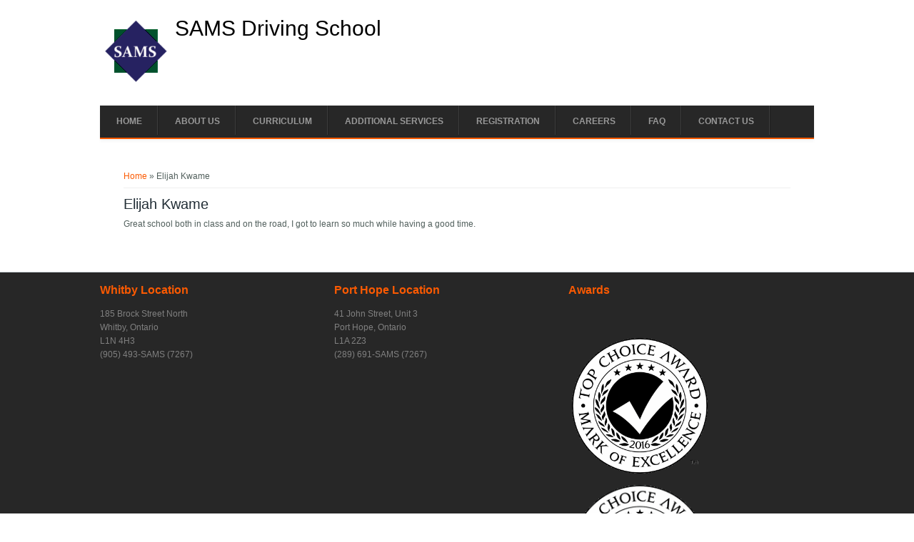

--- FILE ---
content_type: text/html; charset=utf-8
request_url: https://samsdriving.com/node/78
body_size: 100353
content:
<!DOCTYPE html>
<html>
<head>
<meta charset="utf-8" />
<meta name="Generator" content="Drupal 7 (http://drupal.org)" />
<link rel="canonical" href="/node/78" />
<link rel="shortlink" href="/node/78" />
<meta name="viewport" content="width=device-width" />
<link rel="shortcut icon" href="https://samsdriving.com/sites/default/files/favicon.ico" type="image/vnd.microsoft.icon" />
<title>Elijah Kwame | SAMS Driving School</title>
<link type="text/css" rel="stylesheet" href="https://samsdriving.com/sites/default/files/css/css_xE-rWrJf-fncB6ztZfd2huxqgxu4WO-qwma6Xer30m4.css" media="all" />
<link type="text/css" rel="stylesheet" href="https://samsdriving.com/sites/default/files/css/css_hYCLW089C9S9sP3ZYkuG6R-Q5ZHbEhblZBFjwZ_bE_I.css" media="all" />
<link type="text/css" rel="stylesheet" href="https://samsdriving.com/sites/default/files/css/css_PGbJgHCUCBf4dg7K9Kt8aAwsApndP4GZ9RuToPy3-Fk.css" media="all" />
<link type="text/css" rel="stylesheet" href="https://samsdriving.com/sites/default/files/css/css_qC6aWJBDw2H7LbZw2_nXdMegNZMdEZFvxKtg88qY6q4.css" media="all" />
<script type="text/javascript" src="https://samsdriving.com/sites/default/files/js/js_yMSKTzBO0KmozyLwajzFOrrt_kto_9mtccAkb0rm7gc.js"></script>
<script type="text/javascript" src="https://samsdriving.com/sites/default/files/js/js_ICaiHSRm4xzH69gcV-fGfYaf60nGJ4ZYMmrqJOJI6Qo.js"></script>
<script type="text/javascript" src="https://samsdriving.com/sites/default/files/js/js_GYD8Y3oeXHHkSk5W3icQaoyp57NonnNhzUOeP0wY6Xs.js"></script>
<script type="text/javascript">
<!--//--><![CDATA[//><!--
(function(i,s,o,g,r,a,m){i["GoogleAnalyticsObject"]=r;i[r]=i[r]||function(){(i[r].q=i[r].q||[]).push(arguments)},i[r].l=1*new Date();a=s.createElement(o),m=s.getElementsByTagName(o)[0];a.async=1;a.src=g;m.parentNode.insertBefore(a,m)})(window,document,"script","https://www.google-analytics.com/analytics.js","ga");ga("create", "UA-50370286-1", {"cookieDomain":"auto"});ga("send", "pageview");
//--><!]]>
</script>
<script type="text/javascript" src="https://samsdriving.com/sites/default/files/js/js_jxqlqdZ88EpZPoecM8SNGXPmFsN2i3tynDO-HbhBySQ.js"></script>
<script type="text/javascript">
<!--//--><![CDATA[//><!--
jQuery.extend(Drupal.settings, {"basePath":"\/","pathPrefix":"","ajaxPageState":{"theme":"business_responsive_theme","theme_token":"akNdS826T7mx3IiqFVycq_g0Fc_cJ0ArvGfn11TrbU0","js":{"misc\/jquery.js":1,"misc\/jquery-extend-3.4.0.js":1,"misc\/jquery-html-prefilter-3.5.0-backport.js":1,"misc\/jquery.once.js":1,"misc\/drupal.js":1,"misc\/jquery.cookie.js":1,"misc\/jquery.form.js":1,"misc\/ajax.js":1,"sites\/all\/modules\/views\/js\/base.js":1,"misc\/progress.js":1,"sites\/all\/modules\/views\/js\/ajax_view.js":1,"sites\/all\/modules\/google_analytics\/googleanalytics.js":1,"0":1,"sites\/all\/themes\/business_responsive_theme\/js\/custom.js":1},"css":{"modules\/system\/system.base.css":1,"modules\/system\/system.menus.css":1,"modules\/system\/system.messages.css":1,"modules\/system\/system.theme.css":1,"modules\/field\/theme\/field.css":1,"modules\/node\/node.css":1,"modules\/search\/search.css":1,"modules\/user\/user.css":1,"sites\/all\/modules\/views\/css\/views.css":1,"sites\/all\/modules\/ctools\/css\/ctools.css":1,"sites\/all\/themes\/business_responsive_theme\/style.css":1,"sites\/all\/themes\/business_responsive_theme\/media.css":1}},"views":{"ajax_path":"\/views\/ajax","ajaxViews":{"views_dom_id:a8def1721934d1b8320f1feffb4b09ab":{"view_name":"testimonials","view_display_id":"block","view_args":"","view_path":"node\/78","view_base_path":"testimonials","view_dom_id":"a8def1721934d1b8320f1feffb4b09ab","pager_element":"1"}}},"urlIsAjaxTrusted":{"\/views\/ajax":true},"googleanalytics":{"trackOutbound":1,"trackMailto":1,"trackDownload":1,"trackDownloadExtensions":"7z|aac|arc|arj|asf|asx|avi|bin|csv|doc(x|m)?|dot(x|m)?|exe|flv|gif|gz|gzip|hqx|jar|jpe?g|js|mp(2|3|4|e?g)|mov(ie)?|msi|msp|pdf|phps|png|ppt(x|m)?|pot(x|m)?|pps(x|m)?|ppam|sld(x|m)?|thmx|qtm?|ra(m|r)?|sea|sit|tar|tgz|torrent|txt|wav|wma|wmv|wpd|xls(x|m|b)?|xlt(x|m)|xlam|xml|z|zip"}});
//--><!]]>
</script>
<!--[if IE 8 ]>    <html class="ie8 ielt9"> <![endif]-->
<!--[if lt IE 9]><script src="http://html5shiv.googlecode.com/svn/trunk/html5.js"></script><![endif]-->
</head>
<body class="html not-front not-logged-in no-sidebars page-node page-node- page-node-78 node-type-article">
	<div id="skip-link">
		<a href="#main-content" class="element-invisible element-focusable">Skip to main content</a>
	</div>
  	 <!-- /.region -->
	
<div id="header_wrapper">
  <div id="inner_header_wrapper">

    <header id="header" role="banner">
            <div id="logo"><a href="/" title="Home"><img src="https://samsdriving.com/sites/default/files/logo_1.png"/></a></div>
            <h1 id="site-title">
        <a href="/" title="Home">SAMS Driving School</a>
        <div id="site-description"></div>
      </h1>
      
    <div class="clear"></div>
    </header>

    <div class="menu_wrapper">
      <nav id="main-menu"  role="navigation">
        <a class="nav-toggle" href="#">Menu</a>
        <div class="menu-navigation-container">
          <ul class="menu"><li class="first leaf"><a href="/">Home</a></li>
<li class="expanded"><a href="/about" title="About SAMS Driving">About Us</a><ul class="menu"><li class="first last leaf"><a href="/policies" title="Our policy statements">Policies</a></li>
</ul></li>
<li class="leaf"><a href="/curriculum" title="Our in-class and in-car curriculum">Curriculum</a></li>
<li class="leaf"><a href="/additional-services" title="The additional services, packages and discounts we offer">Additional Services</a></li>
<li class="expanded"><a href="/registration-landing" title="Register for either our online or in-person classes!">Registration</a><ul class="menu"><li class="first leaf"><a href="/elearning-registration" title="Register for our online classes">E-Learning Registration</a></li>
<li class="last leaf"><a href="/registration" title="Register for classes in-person">In-class registration</a></li>
</ul></li>
<li class="leaf"><a href="/Career">Careers</a></li>
<li class="leaf"><a href="/Covid">FAQ</a></li>
<li class="last leaf"><a href="/contact" title="Give us a call or send us an email">Contact Us</a></li>
</ul>        </div>
        <div class="clear"></div>
      </nav><!-- end main-menu -->
    </div>
  </div>
</div>
  
  <div id="container">

    
    <div class="content-sidebar-wrap">

    <div id="content">
      <div id="breadcrumbs"><h2 class="element-invisible">You are here</h2><nav class="breadcrumb"><a href="/">Home</a> » Elijah Kwame</nav></div>      <section id="post-content" role="main">
                                <h1 class="page-title">Elijah Kwame</h1>                                        <div class="region region-content">
  <div id="block-system-main" class="block block-system">

      
  <div class="content">
                          <span property="dc:title" content="Elijah Kwame" class="rdf-meta element-hidden"></span>  
      
    
  <div class="content node-article">
    <div class="field field-name-body field-type-text-with-summary field-label-hidden"><div class="field-items"><div class="field-item even" property="content:encoded"><p>Great school both in class and on the road, I got to learn so much while having a good time.</p>
</div></div></div>  </div>

      <footer>
          </footer>
  
    </div>
  
</div> <!-- /.block -->
</div>
 <!-- /.region -->
      </section> <!-- /#main -->
    </div>
  
      
    </div>

      
</div>

<div id="footer">
  <div id="footer_wrapper">
     
      <div id="footer-area" class="clearfix">
                <div class="column"><div class="region region-footer-first">
  <div id="block-block-4" class="block block-block">

        <h2 >Whitby Location</h2>
    
  <div class="content">
    185 Brock Street North<div>Whitby, Ontario</div><div>L1N 4H3</div><div>(905) 493-SAMS (7267)</div><div><br>
<iframe src="https://www.google.com/maps/embed?pb=!1m18!1m12!1m3!1d1016.7396189562651!2d-78.94254261930031!3d43.881235614028114!2m3!1f0!2f0!3f0!3m2!1i1024!2i768!4f13.1!3m3!1m2!1s0x89d51e12d32c4ac3%3A0x587e42f375a98632!2s185+Brock+St+N%2C+Whitby%2C+ON+L1N+4H3!5e0!3m2!1sen!2sca!4v1556720528808!5m2!1sen!2sca" width="300" height="450" frameborder="0" style="border:0" allowfullscreen></iframe></div>  </div>
  
</div> <!-- /.block -->
</div>
 <!-- /.region -->
</div>
                        <div class="column"><div class="region region-footer-second">
  <div id="block-block-5" class="block block-block">

        <h2 >Port Hope Location</h2>
    
  <div class="content">
    41 John Street, Unit 3<div>Port Hope, Ontario</div><div>L1A 2Z3</div><div>(289) 691-SAMS (7267)</div><div><br></div><div><iframe src="https://www.google.com/maps/embed?pb=!1m18!1m12!1m3!1d718.1093011512838!2d-78.29495866330278!3d43.95031987197062!2m3!1f0!2f0!3f0!3m2!1i1024!2i768!4f13.1!3m3!1m2!1s0x89d5b8005db04aa1%3A0xd05f58381c8f9755!2s41+John+St+%233%2C+Port+Hope%2C+ON+L1A+2Z3!5e0!3m2!1sen!2sca!4v1556720434671!5m2!1sen!2sca" style="border:0" allowfullscreen="" width="300" height="450" frameborder="0"></iframe></div>  </div>
  
</div> <!-- /.block -->
</div>
 <!-- /.region -->
</div>
                        <div class="column"><div class="region region-footer-third">
  <div id="block-block-12" class="block block-block">

        <h2 >Awards</h2>
    
  <div class="content">
    <div><br></div><div><br><div><a href="https://www.topchoiceawards.com/winners/2018/durham-region/sams-driving-school/" target="_parent"><img src="https://samsdriving.com/sites/all/themes/business_responsive_theme/images/tca_2016.png" style="background:transparent;border:none;width:200px;height:200px;box-shadow:none;" alt="2016 Top Choice Award winner"></a><a href="https://www.topchoiceawards.com/winners/2018/durham-region/sams-driving-school/" target="_parent"><img src="https://samsdriving.com/sites/all/themes/business_responsive_theme/images/tca_2017.png" style="background:transparent;border:none;width:200px;height:200px;box-shadow:none;" alt="2017 Top Choice Award winner"></a><a href="https://www.topchoiceawards.com/winners/2018/durham-region/sams-driving-school/" target="_parent"><img src="https://samsdriving.com/sites/all/themes/business_responsive_theme/images/tca_2018.png" style="background:transparent;border:none;width:200px;height:200px;box-shadow:none;" alt="2018 Top Choice Award winner"></a></div></div><div><img src="[data-uri]" alt=""><img src="[data-uri]" alt="" style="font-size: 13.008px;"><img src="[data-uri]" alt="" style="font-size: 13.008px;"></div>
<div>
<br>
<br>
<br>

</div>  </div>
  
</div> <!-- /.block -->
</div>
 <!-- /.region -->
</div>
              </div>
      </div>
  <div class="footer_credit">
    <div class="footer_inner_credit">
           <div id="foot">
        <div class="region region-footer">
  <div id="block-block-11" class="block block-block">

      
  <div class="content">
    <a href="/user/login">Log in</a>  </div>
  
</div> <!-- /.block -->
</div>
 <!-- /.region -->
      </div>
         
    <div id="copyright">
     <p class="copyright">Copyright &copy; 2026, SAMS Driving School </p> <p class="credits"> Designed by  <a href="http://www.zymphonies.com">Zymphonies</a></p>
    <div class="clear"></div>
    </div>
  </div>
  </div>
</div>	</body>
</html>

--- FILE ---
content_type: text/plain
request_url: https://www.google-analytics.com/j/collect?v=1&_v=j102&a=45946140&t=pageview&_s=1&dl=https%3A%2F%2Fsamsdriving.com%2Fnode%2F78&ul=en-us%40posix&dt=Elijah%20Kwame%20%7C%20SAMS%20Driving%20School&sr=1280x720&vp=1280x720&_u=IEBAAEABAAAAACAAI~&jid=1194143880&gjid=23609226&cid=161353539.1769434379&tid=UA-50370286-1&_gid=87133887.1769434379&_r=1&_slc=1&z=416090962
body_size: -450
content:
2,cG-MTCLLNSE8L